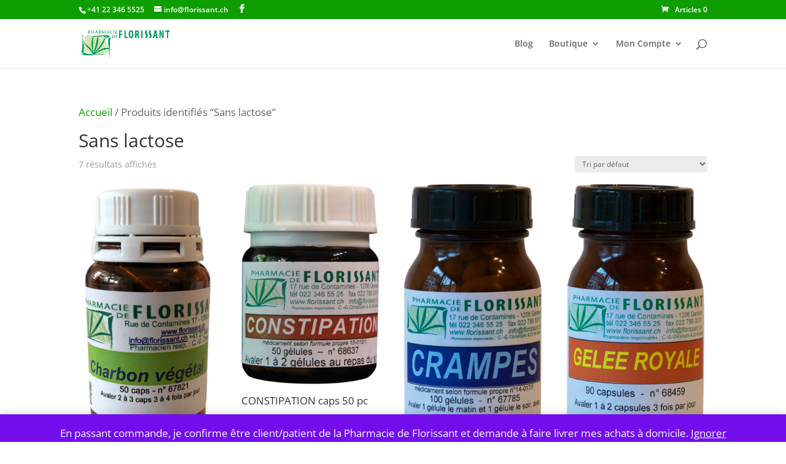

--- FILE ---
content_type: application/javascript
request_url: https://florissant.ch/wp-content/plugins/woo-tabbed-category-pro/conversion-tracker/front/js/script.js?ver=1
body_size: 229
content:
jQuery(function ($) {
    //Add to cart tracker
    $(document).on('click','.add_to_cart_button , '+con_tracker_obj.cart_selector,function (e) {
        var action_reference=0;
        if($(this).is('#woo-chatbot-add-cart-button')){
            action_reference=1;
        }else{
            action_reference=5;
        }
        con_tracker_insert(1,action_reference);

    });
    //Go to checkout tracker
    $(document).on('click','.checkout-button, '+con_tracker_obj.checkout_selector , function (e) {
        var action_reference=0;
        if($(this).is('.woo-chatbot-checkout-link')){
            action_reference=1;
        }else{
            action_reference=5;
        }
        con_tracker_insert(2,action_reference);

    });

    function con_tracker_insert(action_for,action_reference) {
        var data = {
            'action': 'qcld_con_tracker_insert',
            'action_for': action_for,
            'action_reference': action_reference,
        };
        $.post(con_tracker_obj.ajax_url, data, function (response) {
            console.log(response);
        });
    }
});